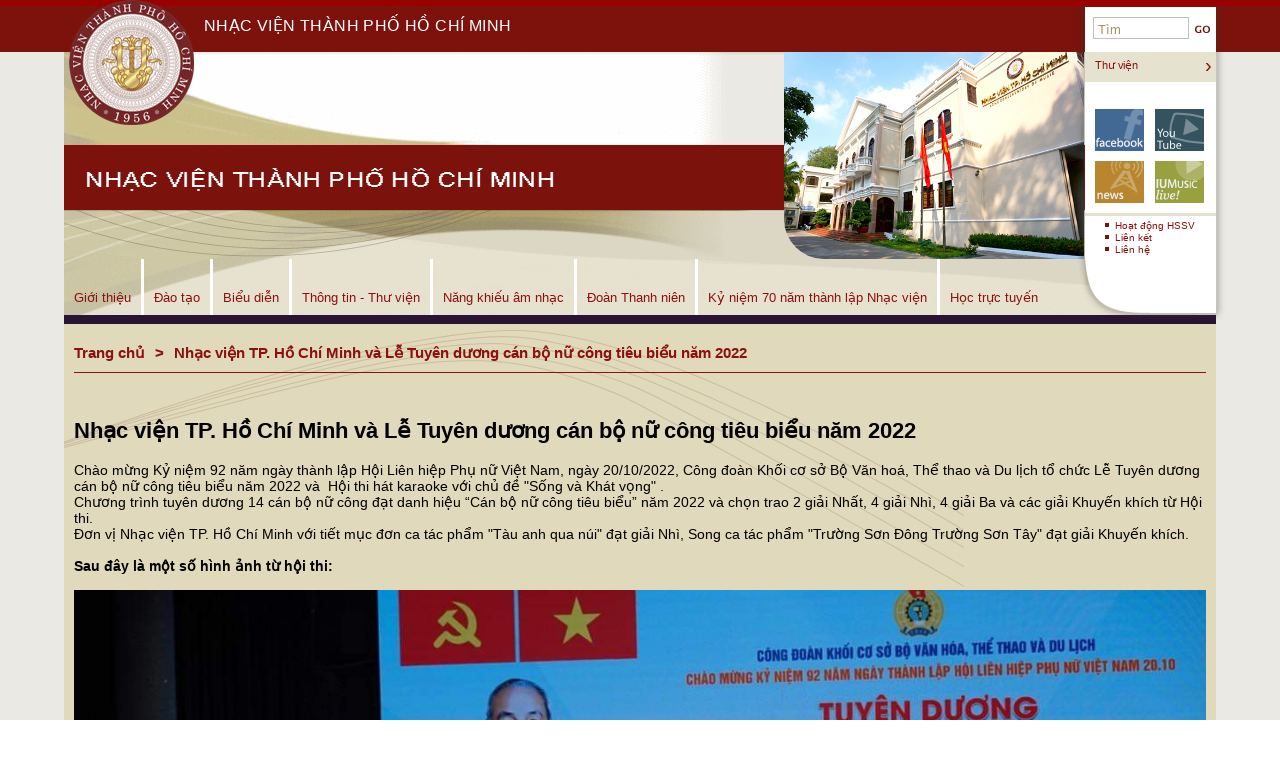

--- FILE ---
content_type: text/html; charset=UTF-8
request_url: https://hcmcons.vn/tin-tuc/nhac-vien-tp-ho-chi-minh-va-le-tuyen-duong-can-bo-nu-cong-tieu-bieu-nam-2022-472.html
body_size: 4395
content:
<!DOCTYPE html PUBLIC "-//W3C//DTD XHTML 1.0 Transitional//EN" "http://www.w3.org/TR/xhtml1/DTD/xhtml1-transitional.dtd">
<html xmlns="http://www.w3.org/1999/xhtml">
   <head>
      <meta http-equiv="Content-Type" content="text/html; charset=UTF-8">
      <meta content="text/html; charset=UTF-8" http-equiv="Content-Type" />
      <meta content="Nhạc viện TP. HCM" name="author" />
      <meta content="no-cache" http-equiv="Cache-control" />
      <meta content="IE=edge" http-equiv="X-UA-Compatible" />
      <link href="/images/logo1.png" rel="icon" />
      <link href="/images/logo1.png" rel="shortcut icon" />
      <title>Nhạc viện TP. HCM</title>
      <meta content="Nhạc viện TP. HCM" name="keywords" />
      <meta content="Nhạc viện TP. HCM" name="description" />
      <script src="https://hcmcons.vn/js/jquery-1.12.4.min.js" type="text/javascript" ></script>
      <link href="https://hcmcons.vn/css/screen.css" rel="stylesheet" type="text/css" />
      <link href="https://hcmcons.vn/css/JSoMhome.css" rel="stylesheet" type="text/css" />
      <link href="https://hcmcons.vn/css/print.css" media="print" rel="stylesheet" type="text/css" />
      <!--[if IE 6]>
      <link href="https://hcmcons.vn/css/ie6.css" rel="stylesheet" type="text/css" />
      <![endif]-->
      <!--[if IE 7]>
      <link href="https://hcmcons.vn/css/ie7.css" rel="stylesheet" type="text/css" />
      <![endif]-->
      <!--[if IE 8]>
      <link href="https://hcmcons.vn/css/ie8.css" rel="stylesheet" type="text/css" />
      <![endif]-->
      <script language="javascript" src="https://hcmcons.vn/js/menus.js" type="text/javascript" ></script>
   </head>
   <body>
      <div id="branding-bar">
         <div class="bar">
            <div class="branding-wrapper">
               <p class="campus">
                  <a href="https://hcmcons.vn/">
                  <img alt="Học viện thành phố Hồ Chí Minh" src="/images/logo1.png" />
                  <span>NHẠC VIỆN THÀNH PHỐ HỒ CHÍ MINH</span>
                  </a>
               </p>
            </div>
         </div>
      </div>
      <div id="wrapper">
         <div id="siteBody">
            <div id="header">
               <div id="headerHome">
                  <div id="headerAnimation" style="text-align:right"><img style="width:300px;    border-bottom-left-radius: 40px;height:207px"  src="http://hcmcons.vn/images/banner.jpg" /></div>
               </div>
               <div class="menu-area">
                  <div class="menu-content">
                     <ul class="menu">
					                         <li>
                           <a href="#">Giới thiệu</a>
						                              <ul >
						                                 <li><a href="https://hcmcons.vn/hoi-dong-nhac-vien">Hội đồng Nhạc viện</a>
							     							  </li>
						                                 <li><a href="#">Lãnh đạo Nhạc Viện</a>
							     								   <ul >
								   									  <li><a href="https://hcmcons.vn/lanh-dao-duong-nhiem">Lãnh đạo đương nhiệm</a></li>
								   									  <li><a href="https://hcmcons.vn/lanh-dao-tien-nhiem">Lãnh đạo tiền nhiệm</a></li>
								                                
								   </ul>
								   							  </li>
						                                 <li><a href="https://hcmcons.vn/dang-uy-nhac-vien">Đảng ủy Nhạc viện</a>
							     							  </li>
						                                 <li><a href="#">Các khoa</a>
							     								   <ul >
								   									  <li><a href="https://hcmcons.vn/sang-tac-chi-huy-am-nhac-hoc">Sáng tác - Chỉ huy - Âm nhạc học</a></li>
								   									  <li><a href="https://hcmcons.vn/am-nhac-truyen-thong">Âm nhạc truyền thống</a></li>
								   									  <li><a href="https://hcmcons.vn/nhac-cu-phuong-tay">Nhạc cụ phương Tây</a></li>
								   									  <li><a href="https://hcmcons.vn/piano">Piano</a></li>
								   									  <li><a href="https://hcmcons.vn/thanh-nhac">Thanh nhạc</a></li>
								   									  <li><a href="https://hcmcons.vn/jazz-pop-rock-va-cong-nghe-am-nhac">Jazz-Pop-Rock và Công nghệ âm nhạc</a></li>
								   									  <li><a href="https://hcmcons.vn/van-hoa-va-kien-thuc-co-ban">Văn hóa và Kiến thức cơ bản</a></li>
								                                
								   </ul>
								   							  </li>
						                                 <li><a href="#">Trung tâm và các Phòng Chức Năng</a>
							     								   <ul >
								   									  <li><a href="https://hcmcons.vn/trung-tam-bieu-dien-thong-tin-thu-vien-va-nang-khieu-am-nhac">Trung tâm Biểu diễn Thông tin thư viện và Năng khiếu âm nhạc</a></li>
								   									  <li><a href="https://hcmcons.vn/dao-tao-quan-ly-khoa-hoc-va-hop-tac-quoc-te">Đào tạo, Quản lý khoa học và Hợp tác quốc tế</a></li>
								   									  <li><a href="https://hcmcons.vn/khao-thi-dam-bao-chat-luong-giao-duc-va-cong-tac-hoc-sinh-sinh-vien">Khảo thí, Đảm bảo chất lượng giáo dục và Công tác học sinh sinh viên</a></li>
								   									  <li><a href="https://hcmcons.vn/hanh-chinh-tong-hop">Hành chính, Tổng hợp</a></li>
								                                
								   </ul>
								   							  </li>
						                                 <li><a href="https://hcmcons.vn/cong-doan-nhac-vien">Công đoàn Nhạc viện</a>
							     							  </li>
						                                 <li><a href="https://hcmcons.vn/cong-khai">Công khai</a>
							     							  </li>
						                                
                           </ul>
						                           </li>
						                        <li>
                           <a href="#">Đào tạo</a>
						                              <ul >
						                                 <li><a href="https://hcmcons.vn/trung-cap-dai-hoc">Trung cấp - Đại học</a>
							     								   <ul >
								   									  <li><a href="https://hcmcons.vn/tin-tuc/ke-hoach-hoc-tap-hoc-ky-ii-nh-2025-2026-1010.html">Thông báo</a></li>
								   									  <li><a href="https://hcmcons.vn/tra-cuu-diem">Tra cứu điểm</a></li>
								                                
								   </ul>
								   							  </li>
						                                 <li><a href="https://hcmcons.vn/#">Sau Đại học</a>
							     								   <ul >
								   									  <li><a href="https://hcmcons.vn/hoi-dong-khoa-hoc">Hội đồng Khoa học</a></li>
								   									  <li><a href="https://hcmcons.vn/cong-khai-1">Công khai 1</a></li>
								   									  <li><a href="https://hcmcons.vn/tien-si">Tiến sĩ</a></li>
								   									  <li><a href="https://hcmcons.vn/tin-tuc/thong-ke-dao-tao-thac-si-1008.html">Thạc sĩ</a></li>
								                                
								   </ul>
								   							  </li>
						                                 <li><a href="https://hcmcons.vn/vua-lam-vua-hoc">Vừa làm vừa học</a>
							     								   <ul >
								   									  <li><a href="https://hcmcons.vn/tin-tuc/thong-bao-tuyen-sinh-dai-hoc-chinh-quy-va-he-vua-lam-vua-hoc-nganh-su-pham-am-nhac-nam-2024-730.html">Thông báo</a></li>
								   									  <li><a href="https://hcmcons.vn/danh-sach-sv-cac-lop">Danh sách SV các lớp</a></li>
								                                
								   </ul>
								   							  </li>
						                                 <li><a href="https://hcmcons.vn/van-hoa-va-cac-mon-kien-thuc-co-ban">Văn hóa và các môn Kiến thức cơ bản</a>
							     								   <ul >
								   									  <li><a href="https://hcmcons.vn/thong-bao">Thông báo</a></li>
								   									  <li><a href="https://hcmcons.vn/danh-sach-sv-cac-lop">Danh sách SV các lớp</a></li>
								                                
								   </ul>
								   							  </li>
						                                
                           </ul>
						                           </li>
						                        <li>
                           <a href="#">Biểu diễn</a>
						                              <ul >
						                                 <li><a href="https://hcmcons.vn/dan-nhac-giao-huong">Dàn nhạc giao hưởng</a>
							     							  </li>
						                                 <li><a href="https://hcmcons.vn/dan-nhac-dan-toc">Dàn nhạc dân tộc</a>
							     							  </li>
						                                 <li><a href="https://hcmcons.vn/lich-dieu-hanh">Lịch điều hành</a>
							     							  </li>
						                                 <li><a href="https://hcmcons.vn/#">Thông tin biểu diễn</a>
							     								   <ul >
								   									  <li><a href="https://hcmcons.vn/thong-bao">Thông báo</a></li>
								   									  <li><a href="https://hcmcons.vn/album">Album</a></li>
								   									  <li><a href="https://hcmcons.vn/video">Video</a></li>
								                                
								   </ul>
								   							  </li>
						                                 <li><a href="https://hcmcons.vn/lien-he-bo-phan-bieu-dien">Liên hệ bộ phận biểu diễn</a>
							     							  </li>
						                                
                           </ul>
						                           </li>
						                        <li>
                           <a href="#">Thông tin - Thư viện</a>
						                              <ul >
						                                 <li><a href="https://hcmcons.vn/thong-tin">Thông tin</a>
							     								   <ul >
								   									  <li><a href="https://hcmcons.vn/tin-tuc">Tin tức</a></li>
								   									  <li><a href="https://hcmcons.vn/tin-thu-vien">Tin thư viện</a></li>
								                                
								   </ul>
								   							  </li>
						                                 <li><a href="https://hcmcons.vn/gioi-thieu-tai-lieu">Giới thiệu tài liệu</a>
							     								   <ul >
								   									  <li><a href="https://hcmcons.vn/tai-lieu-moi">Tài liệu mới</a></li>
								   									  <li><a href="https://hcmcons.vn/tai-lieu-tra-cuu-truc-tuyen">Tài liệu tra cứu trực tuyến</a></li>
								   									  <li><a href="https://hcmcons.vn/diem-sach-dia">Điểm sách/đĩa</a></li>
								   									  <li><a href="https://hcmcons.vn/tra-cuu-tai-lieu">Tra cứu tài liệu</a></li>
								                                
								   </ul>
								   							  </li>
						                                 <li><a href="https://hcmcons.vn/dich-vu">Dịch vụ</a>
							     								   <ul >
								   									  <li><a href="https://hcmcons.vn/mien-phi">Miễn phí</a></li>
								                                
								   </ul>
								   							  </li>
						                                 <li><a href="https://hcmcons.vn/de-nghi-tai-lieu-moi">Đề nghị tài liệu mới</a>
							     							  </li>
						                                 <li><a href="https://hcmcons.vn/lien-ket-website">Liên kết Website</a>
							     							  </li>
						                                
                           </ul>
						                           </li>
						                        <li>
                           <a href="#">Năng khiếu âm nhạc</a>
						                              <ul >
						                                 <li><a href="https://hcmcons.vn/thong-bao">Thông báo</a>
							     							  </li>
						                                 <li><a href="https://hcmcons.vn/hoat-dong">Hoạt động</a>
							     							  </li>
						                                 <li><a href="https://hcmcons.vn/co-so-dao-tao">Cơ sở đào tạo</a>
							     							  </li>
						                                
                           </ul>
						                           </li>
						                        <li>
                           <a href="#">Đoàn Thanh niên</a>
						                              <ul >
						                                 <li><a href="https://hcmcons.vn/gioi-thieu-doan-thanh-nien">Giới thiệu Đoàn Thanh niên</a>
							     							  </li>
						                                
                           </ul>
						                           </li>
						                        <li>
                           <a href="#">Kỷ niệm 70 năm thành lập Nhạc viện</a>
						                              <ul >
						                                 <li><a href="#">Các sự kiện hướng đến Kỷ niệm 70 năm</a>
							     								   <ul >
								   									  <li><a href="https://hcmcons.vn/cuoc-thi-thiet-ke-logo">Cuộc thi thiết kế logo</a></li>
								                                
								   </ul>
								   							  </li>
						                                
                           </ul>
						                           </li>
						                        <li>
                           <a href="#">Học trực tuyến</a>
						                              <ul >
						                                 <li><a href="https://hcmcons.vn/tin-tuc/thong-bao-ve-viec-dang-ky-hoc-truc-tuyen-online-cac-mon-kien-thuc-tap-the-hk1-nh-2021-2022-314.html">Thông báo</a>
							     							  </li>
						                                 <li><a href="https://hcmcons.vn/tin-tuc/thoi-khoa-bieu-hoc-ky-i-nam-hoc-2021-2022-hoc-truc-tuyen-312.html">Lịch học trực tuyến</a>
							     							  </li>
						                                 <li><a href="https://hcmcons.vn/tin-tuc/tai-lieu-huong-dan-hoc-online-153.html">Tài liệu hướng dẫn</a>
							     							  </li>
						                                 <li><a href="https://hcmcons.vn/tai-khoan-hoc-vien">Tài khoản học viên</a>
							     							  </li>
						                                
                           </ul>
						                           </li>
						                        
                     </ul>
                  </div>
				  <div class="clear"></div>
               </div>            </div>
			<style>
.tin-khac{
	margin:20px 0;
}
.tin-khac ul{
	list-style:none;
	    padding: 0;
    margin: 0;
}
.tin-khac ul li{
	margin-bottom: 5px;
}
.tin-khac ul li a{
	text-decoration:none;
	color:#8C110E;
}
.noidung{
	overflow:hidden;
}
</style>
<div id="bottom">               
			   <div class="rightcol" style="width:100%">
				<ul class="brecrum">
					<li><a href="https://hcmcons.vn/">Trang chủ</a></li>
					<li><a >Nhạc viện TP. Hồ Chí Minh và Lễ Tuyên dương cán bộ nữ công tiêu biểu năm 2022</a></li>
				</ul>
				<h2>Nhạc viện TP. Hồ Chí Minh và Lễ Tuyên dương cán bộ nữ công tiêu biểu năm 2022</h2>
				<div class="noidung">
			   Chào mừng Kỷ niệm 92 năm ngày thành lập Hội Liên hiệp Phụ nữ Việt Nam, ngày 20/10/2022, Công đoàn Khối cơ sở Bộ Văn hoá, Thể thao và Du lịch tổ chức Lễ Tuyên dương cán bộ nữ công tiêu biểu năm 2022 và  Hội thi hát karaoke với chủ đề "Sống và Khát vọng" .<br />
Chương trình tuyên dương 14 cán bộ nữ công đạt danh hiệu “Cán bộ nữ công tiêu biểu” năm 2022 và chọn trao 2 giải Nhất, 4 giải Nhì, 4 giải Ba và các giải Khuyến khích từ Hội thi.<br />
Đơn vị Nhạc viện TP. Hồ Chí Minh với tiết mục đơn ca tác phẩm "Tàu anh qua núi" đạt giải Nhì, Song ca tác phẩm "Trường Sơn Đông Trường Sơn Tây" đạt giải Khuyến khích. <br />
<br />
<strong>Sau đây là một số hình ảnh từ hội thi: </strong><br />
 
<div style="text-align: center;"><strong><img alt="" src="https://hcmcons.vn/images/cong-doan/20-10-2022/cong%20doan%20t10-2022-1.jpg" /></strong><br />
Cán bộ nữ công Nhạc viện TP. Hồ Chí Minh (thứ hai từ trái sang) đạt danh hiệu “Cán bộ nữ công tiêu biểu” năm 2022<br />
<br />
<br />
<strong><img alt="" src="https://hcmcons.vn/images/cong-doan/20-10-2022/cong%20doan%20t10-2022-2.jpg" /><br />
Đại diện Công đoàn Nhạc viện TP. Hồ Chí Minh, Chủ tịch Công đoàn - Nguyễn Thùy Yên (thứ hai từ trái sang) - nhận cờ lưu niệm của Hội thi<br />
<br />
<img alt="" src="https://hcmcons.vn/images/cong-doan/20-10-2022/cong%20doan%20t10-2022-3.jpg" style="width: 1300px; height: 975px;" /><br />
Đơn vị Nhạc viện TP. Hồ Chí Minh (thứ hai từ trái sang) nhận Giải Khuyến khích với tiết mục song ca<br />
<br />
<br />
<img alt="" src="https://hcmcons.vn/images/cong-doan/20-10-2022/cong%20doan%20t10-2022-4.jpg" style="height: 975px; width: 1300px;" /><br />
Đơn vị Nhạc viện TP. Hồ Chí Minh (thứ hai từ trái sang) nhận Giải Nhì với tiết mục đơn ca</strong></div>
			   			   </div>
			   			   <div class="tin-khac"><h3>Các tin khác</h3>
			   <ul>
									<li><a href="https://hcmcons.vn/tin-tuc/hinh-anh-chuong-trinh-bao-cao-chuyen-de-thang-6-2024-nghien-cuu-sinh-dao-thi-nhu-mi-748.html">Hình ảnh chương trình báo cáo chuyên đề tháng 6/2024 - nghiên cứu sinh Đào Thị Nhu Mì</a></li>
										<li><a href="https://hcmcons.vn/tin-tuc/khau-hieu-hanh-dong-slogan-nhac-vien-tp-ho-chi-minh-910.html">Khẩu hiệu hành động (slogan) Nhạc viện TP. Hồ Chí Minh</a></li>
										<li><a href="https://hcmcons.vn/tin-tuc/thong-bao-tuyen-dung-vien-chuc-trong-cac-don-vi-su-nghiep-cong-lap-thuoc-bo-van-hoa-the-thao-va-du-lich-nam-2025-827.html">Thông báo Tuyển dụng viên chức trong các đơn vị sự nghiệp công lập thuộc Bộ Văn hóa, Thể thao và Du lịch năm 2025</a></li>
										<li><a href="https://hcmcons.vn/tin-tuc/chuong-trinh-bieu-dien-hoc-vu-khoa-nhac-cu-phuong-tay-ken-go-603.html">Chương trình biểu diễn học vụ Khoa Nhạc cụ phương Tây - Kèn gõ</a></li>
										<li><a href="https://hcmcons.vn/tin-tuc/thu-moi-tham-du-ngay-hien-chuong-nha-giao-20-11-2024-813.html">Thư mời tham dự Ngày Hiến chương Nhà giáo 20-11-2024</a></li>
									</ul>
				</div> 
							   </div>
			  
			   <div class="clear"></div>
            </div>				<div id="homeToolkit">
               <div id="toolkit">
                  <div id="toolkitContent">
                     <div id="toolkitSearch">
                        <form action="https://hcmcons.vn/tim-kiem" method="get">
                           <fieldset><input id="box" maxlength="255" name="k" onblur="if(this.value=='')this.value='Tìm';" onfocus="if(this.value=='Tìm')this.value='';" size="8" type="text" value="Tìm" /> <input alt="GO" id="go" name="go" src="https://hcmcons.vn/img/go.gif" type="image" /></fieldset>
                        </form>
                     </div>
                     <a class="toolkitLargeLink" href="#">Thư viện</a><strong>&#8250;</strong>
                     <h4>Kết nối</h4>
                     <ul class="mediaLinks">
                        <li><a href="#" target="_new" id="connect-Facebook">Facebook</a></li>
                        <li><a href="https://hcmcons.vn/tin-tuc"   id="connect-News">Tin tức</a></li>                       
                     </ul>
                     <ul class="mediaLinks">
                        <li><a href="#" target="_new" id="connect-YouTube">YouTube</a></li>
                        <li><a href="https://hcmcons.vn/bieu-dien" id="connect-IUMusicLive">Biểu diễn!</a></li>
                     </ul>
                     <ul id="toolkitLinks">
                        <li><a href="#">Hoạt động HSSV</a></li>
                        <li><a href="https://hcmcons.vn/lien-ket">Liên kết</a></li>
                        <li><a href="https://hcmcons.vn/lien-he">Liên hệ</a></li>
                     </ul>
                  </div>
               </div>
            </div>
			<div class="clear"></div>
         </div>
		 
      </div>
      <div id="footer">
         <hr />
         <div id="copyright">
            <div id="statement">
               Địa chỉ: 112 Nguyễn Du st, Q.1, Tp.Hồ Chí Minh  -  Phone: (84 8) 38 225 841  -  Fax: (84 8) 38 220 916<br />
COPYRIGHT © 2019 BY HCMCONS            </div>
         </div>
      </div>
   </body>
</html>


--- FILE ---
content_type: text/css
request_url: https://hcmcons.vn/css/screen.css
body_size: 1714
content:
/***************************************** 
 * Author: IU Office of Creative Services
 *
 * CSS for screen delivery
 * 
 * The function of this stylesheet is to 
 * control the layout and formatting of 
 * the branding bar and footer.
 * 
 * Except for the exceptions stated in 
 * the README.txt document, none of the 
 * styles in this document should be 
 * modified.
 * 
 * At the end of this document are 
 * commented (i.e.: optional) styles that
 * you can enable to further control the
 * appearance of the IU branding bar and
 * footer.
 ****************************************/
 
 
/****************************************
 * General Formatting
 ****************************************/

body {
    font-family: 'Roboto', sans-serif;
    font-size: 100%;
    margin: 0;
    padding: 0;
    text-align: center;
    background-color: #FFF;
    -webkit-text-size-adjust: 100%;
        -ms-text-size-adjust: none;

}
img {
    border: 0;
    /*display: block;*/
}

/****************************************
 * Skip Navigation Container
 ****************************************/

#skip {
    left: -9999em;
    position: absolute;
    top: -9999em;
}
#skip hr {
    display: none;
}

/****************************************
 * Branding Bar
 ****************************************/

#identity {
    background-color: #7d110c;
    color: #fff;
    font-size: 0.625em; /* 10px */
    height: 44px;
    line-height: 1em; /* 10px */
    width: auto;
}
#identity a {
    color: #fff;
    text-decoration: underline;
}
#identity hr {
    display: none;
}
#identity #signature {
    height: 44px;
    margin: 0 auto;
    position: relative;
    text-align: left;
    width: 934px;
    padding-left: 35px;
}
#identity #signature a.iu {
    background: url(../img/iu_crimson.gif) no-repeat 20px 0;
    display: block;
    height: 44px;
    left: -20px;
    position: relative;
    top: 0;
    width: 250px;
}
#identity #signature a.iu img {
    display: none;
}

/* PLEASE NOTE: The rest of the styles in this section ("Branding Bar")
   can be removed if the optional search function will not be used. */

/* Search Form */

#identity form {
    height: 44px;
    position: absolute;
    right: 0;
    top: 0;
}
#identity fieldset {
    border: none;
    float: left;
    margin: 0;
    padding: 0;
}

/* Fieldset 1 */

#identity fieldset#set1 {
    left: 0;
    position: relative;
    top: 17px;
}
#identity ul {
    list-style: none;
    margin: 0;
    padding: 0;
}
#identity li {
    float: left;
    margin: 0 10px 0 0; 
}
#identity input#search1, #identity input#search2 {
    left: 0;
    float: left;
    height: 13px;
    margin: 0;
    padding: 0;
    position: relative;
    top: -2px;
    width: 13px;
}

/* Fieldset 2 */

#identity fieldset#set2 {
    left: 2px;
    position: relative;
    top: 12px;
}
#identity #searchtxt {
    border: 1px solid #c59d9a;
    color: #616364;
    float: left;
    
    font-size: 1em; /* 10px */
    height: 1.500em; /* 15px */
    line-height: 1.100em; /* 11px */
    margin: 0 6px 0 0;
    min-height: 13px;
    padding: 2px 4px 0 4px;
    width: 9.300em; /* 93px */
}
#identity #go {
    margin: 1px 0 0 0;
}


/****************************************
 * Footer
 ****************************************/

#footer {
    clear: left;
    margin: 15px 0 0 0;
    width: auto;
}
#footer hr {
    display: none;
}
#footer #copyright {
    font-size: 0.688em; /* 11px */
    line-height: 1.364em; /* 15px */
    margin: 0 auto;
    position: relative;
    text-align: left;
}
#footer #copyright a {
    color: #900;
    text-decoration: none;
}
#footer #copyright a:hover {
    text-decoration: underline;
}
#footer #copyright p {
    margin: 0;
    padding: 7px 0 0 8px;
}
#footer #copyright #blockiu {
    background: url(../images/logo2.png) no-repeat;
    display: block;
    float: left;
    height: 28px;
    left: -2px;
    position: relative;
    top: -7px;
    width: 22px;
}
#footer #copyright #blockiu img {
    display: none;
}   

#footer #copyright #statement {
  position: relative;
  left: 8px;
}
    
/* branding-wrapper */
.branding-wrapper {
	margin: 0 auto;
	max-width: 90%; /* ADJUST THIS TO FIT YOUR SITE  960px*/
}

/****************************************
 * Branding Bar
 ****************************************/

#branding-bar {
	background: #212121 url(../img/branding/bg-bar.gif) repeat-x 0 100%;
	color: #fff;

	font-size: 16px; /* Normalize font size */
	line-height: 18px; /* Normalize line height */
	min-height: 52px;
	overflow: hidden;
	text-align: right;
}
#branding-bar h1,
#branding-bar p,
#branding-bar ul,
#branding-bar form,
#branding-bar fieldset,
#branding-bar input,
#branding-bar dl,
#branding-bar dt,
#branding-bar dd,
#branding-bar img,
#branding-bar abbr {
	border: none;
	display: block;
	font-weight: normal;
	margin: 0;
	padding: 0;	
}
#branding-bar a {
	color: #fff;	
}
#branding-bar ul {
	list-style: none;
}

/*** Bar ***/

#branding-bar .bar {
	border-top: 6px solid #990000;
}

/*** Trident Tab & Campus Name ***/

#branding-bar .campus {
	
	font-size: 1em; /* 16px (16/16) */
	left: auto;
	letter-spacing: 0.025em;
	line-height: 1em; /* 16px (16/16) */
	position: absolute;
	text-align: left;
	text-transform: uppercase;
	top: 6px;
	z-index: 400;
	/*margin-left:40px; added PJEDDY*/
}
#branding-bar .campus a {
	display: table-cell;
	height: 40px;
	padding: 0 0 0 140px;
	text-decoration: none;
	vertical-align: middle;	
}
#branding-bar .campus a:hover {
	text-decoration: none;	
}
#branding-bar .campus img {
	height: auto;
	left: 5px;
	position: absolute;
	top: -6px;
}

#branding-bar .campus span{

}

#branding-bar .campus .expanded {
	display: none;
}


/* 320px */
@media only screen and (min-width: 20.000em) {
	
	/****************************************
	 * Branding Bar
	 ****************************************/
 	
	/*** Tools ***/
	
	#branding-bar #campus-tools .groups {
		overflow: hidden;	
	}
	#branding-bar #campus-tools ul {
		overflow: hidden;	
	}
	#branding-bar #campus-tools li {
		float: left;
		width: 50%;	
	}
	
}


--- FILE ---
content_type: text/css
request_url: https://hcmcons.vn/css/JSoMhome.css
body_size: 5558
content:
 /****************************************
 * Jacobs School of Music Styles
 ****************************************/
 .muave-btn{
	background-image: url(../img/iconLivePerformances.gif);
    background-position: left center !important;
    color: #990000;
    background-color: #fff;
    font-weight: normal;
    line-height: 1.4em;
    box-sizing: border-box;
	border-bottom: 1px solid #ddd;
    padding: 10px 0 10px 40px !important;
 }
 .g:before{
    content: '';
    display: inline-block;
    border: 1px solid;
    height: 8px;
    width: 8px;
    margin-right: 3px;
    margin-left: 10px;
 }

.trong:before{
    color:rgba(78, 76, 76, 0.788);
}
.ghevip,.vip:before{
    color:#fff;
    background:rgb(13, 10, 235);
}
.ghe{
    display: inline-table;
    display: -moz-grid;
    border: 1px solid rgba(78, 76, 76, 0.788);
    margin: 1px;
	width: 21px;
    text-align: center;
    
}
.gheso{
    cursor: pointer;
}
.ghechu{
    background:  #8C110E;
    color:#fff;  
    width: 16px;
}
.ghechon,.chon:before{
    color:#fff;
    background:rgb(108, 175, 6);
} 
.gheban,.ban:before{
    color:red;
    background:red;
}
.ghelock,.lock:before {
    background: #776c6c;
}
.phong tr td:nth-child(7),.phong tr td:nth-child(17)
{
    margin-right:15px;
}
.dialog{
    position: fixed;
    width: 100%;
    height: 100%;
    top:0;
    left: 0;
    background: rgba(0, 0, 0, 0.678);
    z-index: 1001; display:none;
}
.dialog-content{
    background: #fff;
    width: 500px;
    height: 410px;
    border: 1px solid #3F214D;
    box-shadow: 2px 2px 10px #000;
    margin: 5% auto 0;
    border-radius: 3px;
    position: relative;
}
.close-dialog{
    background: #e01c11c4;
    color: #fff;
    position: absolute;
    right: -5px;
   
    top: -5px;
    padding: 5px 7px;
    border-radius: 15px;
    cursor: pointer;
}
.btn{
    text-decoration:none;color:#fff;background:#6B0F09;border:none;padding:5px;cursor:pointer;font-size:16px
}
.error{
    border: 1px solid #990000;
}
.tt-datve input[type="text"],.tt-datve input[type="email"]
{
    width: 100%;
    padding: 5px;
    box-sizing: border-box;
}
 h4, h5 {
     margin: 10px 0 10px 15px;
 }
.clear{
	clear:both;
}
#wrapper {
    background-color: #EBE9E3;
    width: 100%;
    /*padding: 0 0 15px 0;*/
    margin: 0;
}

#siteBody {
    color: #000;
    text-align: left;
    font-size: .9em;

    margin: 0 auto;
    width: 90%;
    position: relative;
    background-color:#F8F7F5
}

#header {
    padding: 0;
    margin: 0;
	
    height: 263px;
    background: #eee url('../images/headerBack.png') top left no-repeat;
    border-bottom: 9px solid #291432;
	    background-size: 100% 100%;
    position: relative;
	background-color: #DCD7C4;
}





div#navigation {
    position: absolute;
    bottom: 0;
    left: 0;
    width: 820px;
    height: 56px;
    background: transparent url('../images/headerNavigationBackground.gif') top left no-repeat;
}

#home_nav #navigation {
    position: absolute;
    top: 207px;
}

#home_nav #navigation ul li ul {
    top: 56px;
}

#navigation ul {
    margin: 0;
    padding: 0;
    /*border: 1px solid green;*/
}

#navigation li {
    list-style-type: none;
    padding: 0;
    margin: 0;
    height: 56px;
    float: left;
}


#navigation a {
    color: #8C110E;
    font-size: 0.8em;
    text-decoration: none;
    height: 46px;
    padding: 0 10px 7px 9px;
    margin: 0; /* 0 5px 0;*/
    white-space: nowrap;
    line-height: 1.1em;
}

#navigation ul li ul li {
    height: auto !important;
    padding-bottom: 3px;
    float: none;
}

#navigation ul li ul li a {
    height: auto !important;
}

#navigation ul li ul li a:hover {
    text-decoration: underline;
}


body#about div#navigation { background-position: 0 -56px; }
body#about div#navigation a#about { color: #FFF; }

body#admissions div#navigation { background-position: 0 -112px; }
body#admissions div#navigation a#admissions { color: #FFF; }

body#degrees div#navigation { background-position: 0 -168px; }
body#degrees div#navigation a#degrees { color: #FFF; }

body#departments div#navigation { background-position: 0 -224px; }
body#departments div#navigation a#departments { color: #FFF; }

body#faculty div#navigation { background-position: 0 -280px; }
body#faculty div#navigation a#faculty { color: #FFF; }

body#alumni div#navigation { background-position: 0 -336px; }
body#alumni div#navigation a#alumni { color: #FFF; }

body#giving div#navigation { background-position: 0 -392px; }
body#giving div#navigation a#giving { color: #FFF; }

body#precollege div#navigation { background-position: 0 -448px; }
body#precollege div#navigation a#precollege { color: #FFF; }

body#events div#navigation { background-position: 0 -504px; }
body#events div#navigation a#events { color: #FFF; }



a#about, a#admissions, a#degrees, a#departments, a#faculty, a#alumni, a#giving, a#precollege, a#events {
    position: absolute;
    margin: 0;
    height:auto;
    bottom: 0;
}

a#about, ul#menu_about {
    left: 0 !important;
}

a#admissions, ul#menu_admissions {
    left: 55px !important;
}

a#degrees, ul#menu_degrees {
    left: 153px !important;
}

a#departments, ul#menu_departments {
    left: 236px !important;
}

a#faculty, ul#menu_faculty {
    left: 360px !important;
}

a#alumni, ul#menu_alumni {
    left: 426px !important;
}

a#giving, ul#menu_giving {
    left: 489px !important;
}

a#precollege, ul#menu_precollege {
    left: 546px !important;
}

a#events {left: 671px !important; }
/* re-position menu for just the last link in the list */
ul#menu_events { left: 591px !important; }


#navigation ul li ul {
    background: transparent url('../img/dropdownBackground.png') top left no-repeat;
    font-size: .98em;
    position: absolute;
    /*top: 56px;*/
    top: 43px;
    padding: 30px 10px 9px 2px;
    display: none;
    z-index: 9900;
    /*border: 1px solid green;*/
}

/* re-position background for just the last link in the list */
#navigation ul li ul#menu_events {
    background-position: -68% top;
    background-repeat: repeat-x;
}


#headerAnimation {
	padding-right:132px
}

#photosComposite {
    position: absolute;
    top: 29px;
    left: 220px;
	
}

#middle {
    padding: 0;
    margin: 0;
    height: 328px;
    background: #eee url('../img/middleBack.gif') top left no-repeat;
    border-bottom: 4px solid #EBE9E3;
	    background-size: 100% 100%;
}

div#mediaPlayer {
    width: 70%;
    height: 328px;
    float: left;
    border-right: 5px solid #EBE9E3;
}
.rightcol{    float: left;
    width: 70%;
    box-sizing: border-box;
padding: 10px 10px 30px 10px;
}
.rightcol img {
	max-width:100% !important;
	height:auto !important;
}
.brecrum{
	list-style:none;
	overflow:hidden;
	margin:0 0 45px 0;
	border-bottom:1px solid #8C110E;
	padding:0
}
.brecrum li{
	float:left;
	padding:10px 10px 10px 0;
}
.brecrum a{
	text-decoration: none;
    color: #8C110E;
    font-size: 15px;
    font-weight: bold;
	
}
.brecrum a:after {
    content: '>';
    margin-left: 10px;
}
.brecrum>li:last-child>a:after
{
	content:none;
}
#eventsWrapper {
    width: 29%;
    height: 328px;
    float: left;
    position: relative;
}

#eventsContent {
    width: 100%;
    height: 308px;
    padding: 0;
    margin: 0;
    overflow: hidden;

    letter-spacing: .03em;
    line-height: 1.05em;
}



#eventsContent h3 {
       padding: 0;
    margin: 37px 0 15px 19px;
    color: #3F214D;
    font-weight: bold;
    font-size: 1.5em;
    line-height: 1.16em;
}

#eventsContent a {
    text-decoration: none;
    color: #8C110E;
}
#eventsContent a:hover {
    text-decoration: underline;
}

#eventsContent ul {
    padding: 0;
    margin: 0;
    position: relative;
}

#eventsContent li {
    margin: 12px 0 12px 110px;
    padding: 0 15px 0 0;
    list-style: none;
    list-style-position: outside;
    font-size: .9em;
    line-height: 1.1em;
    text-indent: 0;
}

#eventsContent li#feature {
    font-size: 1.2em;
    border-bottom: 3px solid #D5CEB8;
    width: 130px;
    margin: 0 0 0 110px;
}

#eventsContent li#feature a,span,p {
    /*position: relative;
    left: -120px;*/
}

#eventsContent li#feature a.newsLink {
    display: block;
    margin: 0 0 10px 0;
    padding: 0;
    position:relative;
}

#eventsContent li#feature span.dateTimeLocation {
    color: #000;
    font-weight: bold;
    font-size: .7em;
    padding: 0;
    margin: 0 0 10px 0;
    display: block;
}

#eventsContent li#feature img {
    border: 3px solid #EBE9E3;
    float: left;
    position: absolute;
    left: -3px;
    top: 0px;
}



#eventsContent dl {
    padding: 0;
    margin: 15px 0 0 14px;
    position: relative;
}

#eventsContent dl dt {
    padding: 0;
    margin: 5px 0 0 20px;
    font-size: 0.76em;
    /*font-weight: bold;*/
    font-weight: normal;
}

#eventsContent dl dd {
    padding: 2px 0 7px 0;
    margin: 0 0 0 20px;
    font-size: 0.8em;
    line-height: 1.2em;
}

#eventsContent dd.firstEvent{
    font-size:1.0em;
}



#eventsContent dl#feature {
    width: 290px;
    padding: 0 0 14px 0;
    margin: 0 0 10px 110px;
    position: relative;
    border-bottom: 3px solid #D5CEB8;
}

#eventsContent dl#feature dt {
    padding: 0;
    margin: 0 0 5px 0;
    width: 195px;
    font-size: 1.1em;
    font-weight: normal;
    line-height: 1.45em;
    position: relative;
    top: -5px;
    letter-spacing: 0em;
}
#mainEventsBlock{
	    padding: 10px;
    line-height: 19px;
    text-align: justify;
}
#eventsContent dl#feature dt img {
    border: 4px solid #EBE9E3;
    float: left;
    position: absolute;
    left: -114px;
    top: 0px;
    margin: 0;
    padding: 0;
}

#eventsContent dl#feature dd {
    padding: 0;
    margin: 5px 0 10px 0;
    font-size: 0.76em;
    /*font-weight: bold;*/
    font-weight: normal;
    letter-spacing: .06em;
}
    
#eventsViewAllLink {
    padding: 0; /*1px 3px 0 0;*/
    margin: 0;
    float: right;
    position: absolute;
    bottom: 0;
    right: -6px;
    z-index: 100;
    display: block;
    /*background-color: #6B0F09;*/
    height: 20px;
    width: 403px;
}

#eventsViewAllLink a {
    text-decoration: none;
    color: #FFF;
    letter-spacing: 1px;
    font-size: 1em;
    margin: 0;
    padding: 0;
    float: right;
}

div#mainEventsBlock dl dt#lastEventDT, div#mainEventsBlock dl dd#lastEventDD {
    visibility:hidden;
}

.title-link{
	
}
#bottom {
    padding: 0 0 25px;
    margin: 0;
	min-height:305px;
    background: url('../images/topline.png') top left no-repeat,url('../images/bottomline.png') bottom left repeat-x;
	background-color:#E1D9BB;
    position: relative;
}

#iuMusicLiveArea {
    width: 30%;
    float: left;
    padding: 0;
    margin: 0;
}

#iuMusicLiveArea h2 {
    padding: 0;
    margin: 0;
}
.boxheader,#iuMusicLiveHeader {
    background: transparent url('../images/shdbg.png') top right no-repeat;
    text-align: center;
    display: block;
    overflow: hidden;
	    background-color: #fff;
    color: #8C110E;
    padding: 11px 0 !important;
}
.boxlinks{
	
}
.boxlinks a{
	text-decoration: none;
    color: #8C110E;
    font-size: 15px;	    
    display: block;
    padding: 10px;	
    border-bottom: 1px dotted;
}
#iuMusicLiveBody {
    background-color: #FFF;
    padding: 0;
    margin: 0;
    border-top: 3px solid #F4F4F4;
    position: relative;
    color: #990000;
}

#iuMusicLiveBody ul {

    padding: 0;
    margin: 0; /* 0 0 18px;*/
}

#iuMusicLiveBody ul li {

    padding: 0;
    margin: 0;
    list-style: none;
    list-style-position: outside;
}

ul#iuMusicLive a {
    background-repeat: no-repeat;
    background-position: left;
    color: #990000;
    font-size: .76em;
    /*font-weight: bold;*/
    font-weight: normal;
    line-height: 1.4em;
    display: block;
    padding: 0 0 0 43px;
    margin: 0;
    text-decoration: none;
    height: 35px;
    display: table-cell;
    vertical-align: middle;
}

ul#iuMusicLive {
    margin: 0 0 0 18px;
}

/*TODO*/

ul#iuMusicLive li {
    padding: 0;
    margin: 5px 0;
    list-style: none;
    list-style-position: outside;
    font-size:1.3em;
}

a#LivePerformances {
    background-image: url('../img/iconLivePerformances.gif');
}

a#PastPerformances {
    background-image: url('../img/iconPastPerformances.gif');
}

a#Podcasts {
    background-image: url('../img/iconPodcasts.gif');
}




#iuMusicShopLinks {
   
}

#iuMusicShopLinks a {
    background-repeat: no-repeat;
    background-position: top left;
    display: block;
    padding: 0;
    margin: 0;
}
#iuMusicShopLinks a img{
	 width: 100%;
}

#iuMusicShopLinks ul {
    padding: 0;
    margin: 0;
}

#iuMusicShopLinks ul li {
    list-style: none;
    list-style-position: outside;
    padding: 0;
    margin: 0;
}

a#ShopMarketplace {
    background-image: url('../img/ShopMarketplace.gif');
    height: 55px;
    overflow: hidden;
}

a#Audition{
    background-image: url('../img/AuditionInformation-HomePage-Button.jpg');
    height: 55px;
    overflow: hidden;
}

a#Commencement{
    background-image: url('../img/Commencement-button-homepage.jpg');
    height:55px;
    overflow:hidden;
}

a#HireMusician {
    background-image: url('../img/HireMusician.gif');
    height: 49px;
    overflow: hidden;
}


#bottomLinks {

    float: left;
    width: 30%;

    list-style: none;
    margin: 0;
    padding-bottom: 20px;
}
#bottomLinks img{
    width:100%;
}
#bottomLinks a {
    background-repeat: no-repeat;
    background-position: top left;
    text-decoration: none;
    display: block;
    padding: 0;
    margin: 0;
}

#bottomLinks dl {
    padding: 0;
    margin: 0;
}

#bottomLinks dt {
    padding: 0;
    margin: 0;
    text-indent: -9000px;
    position: absolute;
}

#bottomLinks dd {
    position: relative;
    padding: 0;
    margin: 0 0 4px 0;
}

#bottomLinks dd dfn {
    width: 130px;
    padding: 0;
    margin: 0;
    position: absolute;
    left: 133px;
    bottom: 80px;
    font-style: normal;
    font-weight: bold;
    color: #000;
    font-size: .8em;
}

#bottomLinks dd span.linkText {
    width: 130px;
    padding: 0;
    margin: 0;
    position: absolute;
    left: 133px;
    bottom: 80px;
    font-style: normal;
    font-weight: normal;
    color: #000;
    font-size: .66em;
    letter-spacing: .02em;
    line-height: 1.6em;
}

a#OperaBallet {
    background-image: url('../img/linkOperaBallet.png');
}

a#StudentLife {
    background-image: url('../img/linkStudentLife.png');
}

#newsWrapper {
    margin: 0;
    padding: 0;
    width: 70%;
  float: left;    margin-bottom: 15px;
}

#news {
    padding: 0;
    margin: 0;
    position: relative;
    overflow: hidden;
}

#news h3 {
    padding: 0;
    margin: 25px 0 5px 17px;
    color: #3F214D;
    font-weight: bold;
    font-size: 1.5em;
 
}

#news a {
    text-decoration: none;
    color: #8C110E;
    text-transform: uppercase;
}

#news a:hover {
    text-decoration: underline;
}

#news ul {
    padding: 0;
    margin: 0;
    position: relative;
}

#news li {
    padding: 10px;
    list-style: none;
    list-style-position: outside;
    font-size: .8em;
    line-height: 1.2em;
    /*text-indent: 0;*/
}
#news li::after{
    content:'';
    clear: both;
    display:block;
}
#news li img{
    border:0px;width:96px;float: left;
    margin-right: 10px;margin-top: -10px;
}
#news li#feature {
    background: transparent url('../img/newsFeatureBackground.png') top left repeat;
    font-size: 1.0em;
    vertical-align: middle;
    overflow: hidden;
}


#moreNewsLink {
    padding: 1px 3px 0 0;
    float: right;
}

#moreNewsLink a {
    text-decoration: none;
    letter-spacing: 1px;
    color: #FFF;
    font-size: 1em;
}


#homeToolkit {
    letter-spacing: 0.09em;
    
}


#toolkit {
    background: transparent url('../img/toolkitBackground.png') bottom left no-repeat;
    position: absolute;
    top: -45px;
    right: -9px;
    width: 149px;
    height: 315px;
    padding: 0;
    margin: 0;
    z-index: 1000;
}

#toolkit-short {
    background: transparent url('../img/toolkitBackground.png') bottom left no-repeat;
    position: absolute;
    top: -45px;
    right: -9px;
    width: 149px;
    height: 216px;
    padding: 0;
    margin: 0;
    z-index: 1000;
}

#toolkitContent {
    width: 131px;
    margin: 0 0 0 9px;
    position: relative;
}
#toolkitContent strong {

    position: absolute;
    top: 47px;
    right: 3px;
    font-size: 20px;
    font-weight: normal;
    color: #8C110E;
}

#toolkitSearch {
    width: 131px;
    padding: 10px;
    font-size: .9em;
}

#toolkitSearch form {
    padding: 0;
    margin: 0;
    border-style: none;
    position: relative;
    left: -2px;
}

#toolkitSearch fieldset {
    padding: 0;
    margin: 0;
    border-style: none;
}

#toolkitSearch label {
    /*font-size: .6em;*/
    font-size: 10px;
    margin: 0 10px 0 0;
}

#toolkitSearch #box {
    border: 1px solid #C0C0C0;
    width: 90px;
    height: 18px;
    
    font-weight: normal;
    color: #A79265;
    padding: 2px 0 0 4px;
    margin: 0 0 3px 0;
}

#toolkit h4 {
    /*font-size: .60em;*/
    font-size: 10px;
    color: #555;
    letter-spacing: .03em;
    text-transform: uppercase;
    margin: 10px 10px 7px 10px;
    font-weight: normal;
    position: absolute;
    top: 94px;
}

a.toolkitLargeLink {
    background-color: #E6E2D0;
    text-decoration: none;
    color: #8C110E;
    /*font-size: .5em;*/
    font-size: 11px;
    letter-spacing: -.01em;
    /*font-weight: bold;*/
    font-weight: normal;
    display: block;
    width: 121px;
    height: 23px;
    /*padding: 7px 0 7px 10px;*/
    padding: 7px 0 0 10px;
    position: relative;
}

a:hover.toolkitLargeLink {
    text-decoration: underline;
}


a.toolkitLargeLink strong {
    /*font-size: 1.2em;*/
    font-size: 20px;
    /*font-weight: bold;*/
    font-weight: normal;
    padding: 0;
    margin: 0;
 
    position: absolute;
    right: 5px;
    top: 1px;
    text-decoration: none;
}

a:hover.toolkitLargeLink strong {
    text-decoration: none;
}

ul#toolkitLinks {
    clear: left;
    width: 131px;
    border-top: 3px solid #E6E2D0;
    padding: 3px 0 0 0;
    margin: 0;
    position: relative;
    top: 27px;
}

#toolkitLinks li {
    /*font-size: .66em;
    font-weight: normal;
    letter-spacing: .03em;
    color: #8C110E;
    list-style: square;
    margin: 2px 0 0 30px;
    padding: 0;*/

    font-size: 10px;
    font-weight: normal;
    letter-spacing: 0;
    color: #8C110E;
    
    background-image:url(../img/redToolkitBullet.gif);
    background-position:0 50%;
    background-repeat:no-repeat;
    list-style-image:none;
    list-style-position:inside;
    list-style-type:none;
    margin:0 0 0 20px;
    padding:1px 0 0 10px;
}

#toolkitLinks a {
    text-decoration: none;
    color: #8C110E;
}

#toolkitLinks a:hover {
    text-decoration: underline;
}

.mediaLinks {
    text-indent: -9000px;
}

ul.mediaLinks  {
    width: 50px;
    padding: 0;
    /*margin: 0 0 -100% 10px;*/
    /*position: absolute;
    top: 0;
    left: 0;*/
    margin: 0 0 0 10px;
    float: left;
    position: relative;
    top: 27px;
}

.mediaLinks li {
    list-style-image: none;
    list-style-position: outside;
    list-style-type: none;
    margin: 0 0 10px 0;
}

.mediaLinks li a {
    width: 49px;
    height: 42px;
    display: block;
    overflow: hidden;
}


a#connect-Facebook {
    background-image: url('../img/connect-Facebook.gif');
}

a#connect-Fanfare {
    background-image: url('../img/connect-Fanfare.gif');
}

a#connect-News {
    background-image: url('../img/connect-News.gif');
}

a#connect-IUMusicLive {
    background-image: url('../img/connect-IUMusicLive.gif');
}

a#connect-YouTube {
    background-image: url('../img/connect-YouTube.gif');
}

a#connect-BoxOffice {
    background-image: url('../img/connect-BoxOffice.gif');
}



 /*****************************************
 * Jacobs School of Music Styles - Tier 2
 *****************************************/
 
#headerT2 {
    padding: 0;
    margin: 0;
    width: 900px;
    height: 118px;
    background-color: #E2D9BC;
    border-bottom: 9px solid #291432;
    position: relative;
}

#titleT2 {
    padding: 0;
    margin: 0;
    width: 900px;
    height: 75px;
    background: #E2D9BC url('../img/headerBackT2.gif') top left no-repeat;
    position: absolute;
    top: 0;
    left: 0;
    /*text-indent: -9000px;*/
    z-index: 200;
}

#titleT2 h1 {
    display: block;
    text-indent: -9000px;
    width: 400px;
    height: 50px;
}

/*#headerT2 #navigation {
    z-index: 100;*/
    /*position: absolute;
    top: 75px;
    left: 0;
    height: 43px;*/
    /*overflow: hidden;*/
    /*border: 1px solid red;*/
/*}*/

#headerT2 #navigation li {
    height: 43px;
}

/* new for relative pos dropdowns */
#headerT2 #navigation li {
    position: absolute;
    bottom: 0px;
}
/* new for relative pos dropdowns */
#headerT2 #navigation li ul {
    position: relative !important;
    top: 43px;
}
/* new for relative pos dropdowns */
#headerT2 #navigation li ul li {
    position: relative !important;
}


#middleT2 {
    width: 900px;
    background-color: #F8F7F5;
}

#middleT2 #navigation {
    position: absolute;
    top: 75px;
    height: 43px;
}

#middleT2 h3 {
   
    font-weight: normal;
    font-size: 1.5em;
    color: #401F4E;
    background-color: #E2D9BC;
    margin: 0;
    padding: 15px;
    display: block;
}

#middleT2 p {
    margin: 15px;
    padding: 0;
}

#middleT2 #leftColumnT2 {
    float: left;
    width: 225px;
    background-color: #FFF;
}

#leftNavigation ul {
    margin: 0;
    padding: 0;
}

#leftNavigation ul li {
    list-style-image: none;
    list-style-position: inside;
    list-style-type: none;
    border-left: 7px solid #FFF;
}

#leftNavigation ul li a {
    color: #8C110E;
    font-weight: bold;
    margin: 0;
    padding: 10px;
    display: block;
    text-decoration: none;
    /*border-left: 7px solid #FFF;*/
}

#leftNavigation ul li ul li {
    border-width: 0px;
    padding: 0 0 0 10px;
}

#leftNavigation ul li ul li a {
    color: #8C110E;
    font-size: .8em;
    font-weight: normal;
    margin-top: -5px;
    display: block;
    text-decoration: none;

}


/*#leftNavigation ul li a:hover {
    color: #291432;
    background-color: #F8F5EE;
    border-left: 7px solid #8C110E;
}*/

#leftNavigation ul li.active {
    color: #291432;
    background-color: #F8F5EE;
    border-left: 7px solid #900;
}



#middleT2 #leftColumnT2 h3 {
    width: 225px;
    display: block;
    color: #FFF;
    font-weight: normal;
    background-color: #291432;
    padding: 10px 15px;
    margin: 0;
}

#middleT2 #leftColumnT2 .container {
    float: left;
    width: 225px;
    background: #D2C8A8 url('../img/leftContainerBack.gif') bottom left no-repeat;
    margin: 0;
    padding: 0;
}

#middleT2 #leftColumnT2 a.moreLink {
    width: 225px;
    display: block;
    color: #FFF;
    font-weight: bold;
    font-size: .8em;
    text-decoration: none;
    text-transform: uppercase;
    background-color: #900;
    padding: 15px 15px 10px 15px;
    margin: 0;
}

#middleT2 #sideboxesT2 {
    float: right;
    width: 215px;
    background-color: #FFF;
}


#middleT2 #content {
    color: #000;
    font-weight: 100;
    letter-spacing: .09em;
    font-size: .8em;
    background-color: #F8F7F5;
    float: left;
    /* width: 460px; */
    width: 675px;
    min-height: 400px;
    margin: 0;
    padding: 0;
}

#middleT2 #content p {
    color: #000;
    font-weight: normal;
    font-size: 1em;
    width: 515px;
}
    
#sectionHeaderT2 {
    width: 900px;
    /*height: 189px;*/
    border-bottom: 9px solid #3F214D;
    background-position: top left;
    background-repeat: no-repeat;
    padding: 0;
    margin: 0;
    position: relative;
}

#sectionHeaderT2.medium {
    height: 189px;
}

#sectionHeaderT2.small {
    height: 115px;
}

#sectionHeaderT2 #tab {
    background-image: url('../img/sectionHeaderTab.png');
    background-position: bottom right;
    background-repeat: no-repeat;
    margin: 0;
    padding: 0;
    position: absolute;
    bottom: 0;
    left: 0;
    height: 86px;
}

#sectionHeaderT2 #tab h2 {
    color: #FFF;
    
    font-size: 1.3em;
    font-weight: normal;
    padding: 0;
    margin: 15px 40px 0 15px;
}

#sectionHeaderT2 #tab h2 a {
    color: #FFF;
    text-decoration: none;
}

#breadcrumb {
    background: transparent url('../img/breadcrumbsBackground.png') repeat top left;
    font-size: .6em;
    color: #000;
    padding: 2px 10px 2px 15px;
    height: 20px;
}

#breadcrumb strong {
    color: #FFF;
    font-size: 1.5em;
    font-weight: bold;
}

#breadcrumb a {
    color: #8C110E;
    text-decoration: none;
}

#column_right {
    float: right;
    background: #B7AD7D url('../img/rightBack.gif') bottom right no-repeat;
    width: 212px;
    padding: 0 0 100px 0;
    margin: 0;
}

#column_right .box {
    background-color: #FFF;
    border: 2px solid #FFF;
    width: 191px;
    padding: 0;
    margin: 10px 0 0 9px;
}

#column_right p {
    width: 160px !important;
}

#column_right .box h4 {
    color: #291432;
    padding: 0;
    margin: 12px;
}

#column_right .box h5 a {
    background-color: #7d110c;
    padding: 10px;
    margin: 10px 0;
    color: #FFF;
    text-decoration: none;
    display: block;
}

.clear {
    clear: both;
	padding:0;
	margin:0;
}

#footer #copyright {
    width: 90%;
    height: 28px;
 
    margin-bottom: 20px;
}
 #header{
	 position:relative;
 }
 .menu-area{
	position: absolute;
    width: 100%;
	bottom:0;
 }
 .menu-content{
	 
 }
 .menu a{
	text-decoration:none;
	color:#8C110E;
	font-size:0.9em;
 }
 .menu
 {
	 padding:0;
	 margin:0;
	 list-style:none;
 }
 .menu > li
 {
	 float:left;
	 padding:30px 10px 10px 10px;    
	 border-right: 3px solid #fff;
	 position:relative;
	 white-space:nowrap;
 }
 
  .menu > li:last-child{
	  border:none;
}
.menu > li>ul{
	    display: none;
    list-style: none;
padding: 0;
    margin: 0;
    position: absolute;
	background:url(../images/ret.png) no-repeat top left,url(../images/ret2.png) repeat-x top left;
    background-color: rgba(255,255,255,0.9);
    left: 0;
    top: 56px;
	z-index:9999;	 
}
 .menu > li:hover>ul{
display:block;
}
.menu > li>ul>li{
	line-height:20px;position:relative;    padding:15px 15px 7px;
}
  .menu > li>ul>li:first-child{
	   padding-top:30px
   }
.menu > li>ul>li>a:hover{
	text-decoration:underline;
}

.menu > li>ul>li>ul{
	display:none;
	        list-style: none;
    padding: 7px;
    margin: 0;
    position: absolute;
    background-color: rgba(255,255,255,0.9);
    left: 100%;
    top: 15px;
    z-index: 9999;
}
 .menu > li>ul>li:hover>ul{
display:block;
}
.menu > li>ul>li>ul>li{
	line-height:30px;
}
.menu > li>ul>li>ul>li>a:hover{
	text-decoration:underline;
}
.lanhdaos{
	overflow:hidden;
}
.tenlanhdao{
	padding:10px
}
.lanhdao a{
	color:#000;
	text-decoration:none;
}
.lanhdao{
	float:left;
	margin-right:10px;
	text-align:center
}
.noidung img {
    margin: auto;
    display: block;
}

--- FILE ---
content_type: text/css
request_url: https://hcmcons.vn/css/print.css
body_size: 299
content:
/***************************************** 
 * Author: IU Office of Creative Services
 *
 * CSS for print delivery
 *
 * The purpose of this stylesheet is to 
 * redefine the layout and formatting of 
 * the branding bar and footer for 
 * printing.
 *****************************************/


/****************************************
 * IU Branding Bar
 ****************************************/
 
#identity {
	background-color: #fff;
	color: #000;
}
#identity a {
	color: #000;
}
#identity #signature a.iu {
	background: none;
	padding: 0;
	position: static;
}
#identity #signature a.iu img {
	display: block;
}
#identity #signature form {
	display: none;
}

/****************************************
 * IU Footer
 ****************************************/

#footer {
	background-color: #fff;
}
#footer #copyright #blockiu a {
	background: none;
}
#footer #copyright #blockiu a img {
	display: block;
}
#footer #copyright p {
	color: #000;
}
#footer #copyright a {
	color: #900;
	text-decoration: underline;
}

/*********************************************
 * Design-specific selectors
 *********************************************/
a#iuMusicLiveHeader {
	text-indent: 0;
}

--- FILE ---
content_type: application/javascript; charset=utf-8
request_url: https://hcmcons.vn/js/menus.js
body_size: 109
content:
// Simple functions to show and hide menus

function show_menu(id) {
   var e = document.getElementById(id);
   e.style.display = 'block';
}

function hide_menu(id) {
   var e = document.getElementById(id);
   e.style.display = 'none';
}